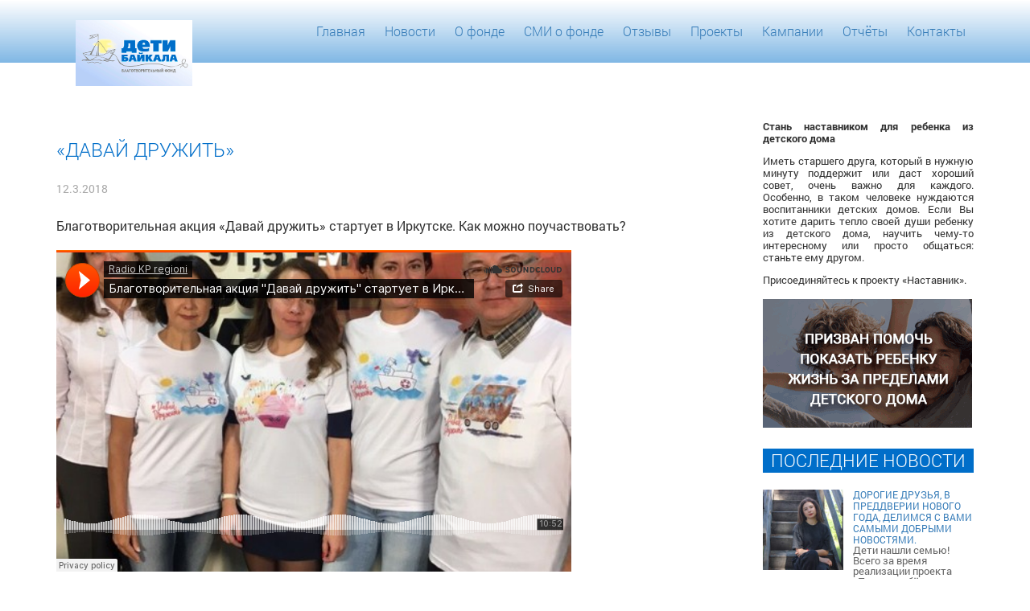

--- FILE ---
content_type: text/html; charset=UTF-8
request_url: https://detibaikala.com/davaj-druzhit/
body_size: 17728
content:
<!doctype html>
<html lang="ru-RU">
<head>
	<meta charset="UTF-8">

    <meta name="description" content="">

    <meta http-equiv="X-UA-Compatible" content="IE=edge">
    <meta name="viewport" content="width=device-width, initial-scale=1, maximum-scale=1">

    <link rel="shortcut icon" href="https://detibaikala.com/wp-content/themes/detibaikala/img/favicon/favicon.ico" type="image/x-icon">
    <link rel="apple-touch-icon" href="https://detibaikala.com/wp-content/themes/detibaikala/img/favicon/apple-touch-icon.png">
    <link rel="apple-touch-icon" sizes="72x72" href="https://detibaikala.com/wp-content/themes/detibaikala/img/favicon/apple-touch-icon-72x72.png">
    <link rel="apple-touch-icon" sizes="114x114" href="https://detibaikala.com/wp-content/themes/detibaikala/img/favicon/apple-touch-icon-114x114.png">

    <!-- Chrome, Firefox OS and Opera -->
    <meta name="theme-color" content="#000">
    <!-- Windows Phone -->
    <meta name="msapplication-navbutton-color" content="#000">
    <!-- iOS Safari -->
    <meta name="apple-mobile-web-app-status-bar-style" content="#000">

    <style>body { opacity: 0; overflow-x: hidden; } html { background-color: #fff; }</style>

    <link rel="stylesheet" href="https://detibaikala.com/wp-content/themes/detibaikala/css/owlcarousel/owl.carousel.min.css">
    <link rel="stylesheet" href="https://detibaikala.com/wp-content/themes/detibaikala/css/owlcarousel/owl.theme.default.min.css">
    <script src="https://detibaikala.com/wp-content/themes/detibaikala/js/owlcarousel/jquery.min.js"></script>
    <script src="https://detibaikala.com/wp-content/themes/detibaikala/js/owlcarousel/owl.carousel.min.js"></script>
    <script src="https://detibaikala.com/wp-content/themes/detibaikala/js/common.js"></script>

	<meta name='robots' content='index, follow, max-image-preview:large, max-snippet:-1, max-video-preview:-1' />
<script type="text/javascript">var baseurl = "https://detibaikala.com";var adminurl = "https://detibaikala.com/wp-admin/";</script>
	<!-- This site is optimized with the Yoast SEO plugin v26.7 - https://yoast.com/wordpress/plugins/seo/ -->
	<title>&quot;Давай дружить&quot; - Дети Байкала</title>
	<link rel="canonical" href="https://detibaikala.com/davaj-druzhit/" />
	<meta property="og:locale" content="ru_RU" />
	<meta property="og:type" content="article" />
	<meta property="og:title" content="&quot;Давай дружить&quot; - Дети Байкала" />
	<meta property="og:description" content="Благотворительная акция &#171;Давай дружить&#187; стартует в Иркутске. Как можно поучаствовать?" />
	<meta property="og:url" content="https://detibaikala.com/davaj-druzhit/" />
	<meta property="og:site_name" content="Дети Байкала" />
	<meta property="article:publisher" content="https://www.facebook.com/groups/1514295065512987/?ref=browser" />
	<meta property="article:published_time" content="2018-12-03T07:43:33+00:00" />
	<meta name="author" content="YurMar" />
	<meta name="twitter:card" content="summary_large_image" />
	<meta name="twitter:label1" content="Написано автором" />
	<meta name="twitter:data1" content="YurMar" />
	<script type="application/ld+json" class="yoast-schema-graph">{"@context":"https://schema.org","@graph":[{"@type":"Article","@id":"https://detibaikala.com/davaj-druzhit/#article","isPartOf":{"@id":"https://detibaikala.com/davaj-druzhit/"},"author":{"name":"YurMar","@id":"https://detibaikala.com/#/schema/person/b4b924125d4c3559a1981ecfa22a7132"},"headline":"&#171;Давай дружить&#187;","datePublished":"2018-12-03T07:43:33+00:00","mainEntityOfPage":{"@id":"https://detibaikala.com/davaj-druzhit/"},"wordCount":19,"commentCount":0,"articleSection":["СМИ о фонде"],"inLanguage":"ru-RU","potentialAction":[{"@type":"CommentAction","name":"Comment","target":["https://detibaikala.com/davaj-druzhit/#respond"]}]},{"@type":"WebPage","@id":"https://detibaikala.com/davaj-druzhit/","url":"https://detibaikala.com/davaj-druzhit/","name":"\"Давай дружить\" - Дети Байкала","isPartOf":{"@id":"https://detibaikala.com/#website"},"datePublished":"2018-12-03T07:43:33+00:00","author":{"@id":"https://detibaikala.com/#/schema/person/b4b924125d4c3559a1981ecfa22a7132"},"breadcrumb":{"@id":"https://detibaikala.com/davaj-druzhit/#breadcrumb"},"inLanguage":"ru-RU","potentialAction":[{"@type":"ReadAction","target":["https://detibaikala.com/davaj-druzhit/"]}]},{"@type":"BreadcrumbList","@id":"https://detibaikala.com/davaj-druzhit/#breadcrumb","itemListElement":[{"@type":"ListItem","position":1,"name":"Главная страница","item":"https://detibaikala.com/"},{"@type":"ListItem","position":2,"name":"&#171;Давай дружить&#187;"}]},{"@type":"WebSite","@id":"https://detibaikala.com/#website","url":"https://detibaikala.com/","name":"Дети Байкала","description":"Лучший способ сделать детей хорошими — это сделать их счастливыми","potentialAction":[{"@type":"SearchAction","target":{"@type":"EntryPoint","urlTemplate":"https://detibaikala.com/?s={search_term_string}"},"query-input":{"@type":"PropertyValueSpecification","valueRequired":true,"valueName":"search_term_string"}}],"inLanguage":"ru-RU"},{"@type":"Person","@id":"https://detibaikala.com/#/schema/person/b4b924125d4c3559a1981ecfa22a7132","name":"YurMar","image":{"@type":"ImageObject","inLanguage":"ru-RU","@id":"https://detibaikala.com/#/schema/person/image/","url":"https://secure.gravatar.com/avatar/7dad46c7a86dcaa2f130746a4f041ad836d0ac5b342791c7262099fe543b003c?s=96&d=mm&r=g","contentUrl":"https://secure.gravatar.com/avatar/7dad46c7a86dcaa2f130746a4f041ad836d0ac5b342791c7262099fe543b003c?s=96&d=mm&r=g","caption":"YurMar"}}]}</script>
	<!-- / Yoast SEO plugin. -->


<link rel='dns-prefetch' href='//widgets.mixplat.ru' />
<link rel='dns-prefetch' href='//widget.cloudpayments.ru' />
<link rel='dns-prefetch' href='//fonts.googleapis.com' />
<link rel="alternate" type="application/rss+xml" title="Дети Байкала &raquo; Лента" href="https://detibaikala.com/feed/" />
<link rel="alternate" type="application/rss+xml" title="Дети Байкала &raquo; Лента комментариев" href="https://detibaikala.com/comments/feed/" />
<link rel="alternate" type="application/rss+xml" title="Дети Байкала &raquo; Лента комментариев к &laquo;&#171;Давай дружить&#187;&raquo;" href="https://detibaikala.com/davaj-druzhit/feed/" />
<link rel="alternate" title="oEmbed (JSON)" type="application/json+oembed" href="https://detibaikala.com/wp-json/oembed/1.0/embed?url=https%3A%2F%2Fdetibaikala.com%2Fdavaj-druzhit%2F" />
<link rel="alternate" title="oEmbed (XML)" type="text/xml+oembed" href="https://detibaikala.com/wp-json/oembed/1.0/embed?url=https%3A%2F%2Fdetibaikala.com%2Fdavaj-druzhit%2F&#038;format=xml" />
<style id='wp-img-auto-sizes-contain-inline-css' type='text/css'>
img:is([sizes=auto i],[sizes^="auto," i]){contain-intrinsic-size:3000px 1500px}
/*# sourceURL=wp-img-auto-sizes-contain-inline-css */
</style>
<style id='wp-emoji-styles-inline-css' type='text/css'>

	img.wp-smiley, img.emoji {
		display: inline !important;
		border: none !important;
		box-shadow: none !important;
		height: 1em !important;
		width: 1em !important;
		margin: 0 0.07em !important;
		vertical-align: -0.1em !important;
		background: none !important;
		padding: 0 !important;
	}
/*# sourceURL=wp-emoji-styles-inline-css */
</style>
<style id='wp-block-library-inline-css' type='text/css'>
:root{--wp-block-synced-color:#7a00df;--wp-block-synced-color--rgb:122,0,223;--wp-bound-block-color:var(--wp-block-synced-color);--wp-editor-canvas-background:#ddd;--wp-admin-theme-color:#007cba;--wp-admin-theme-color--rgb:0,124,186;--wp-admin-theme-color-darker-10:#006ba1;--wp-admin-theme-color-darker-10--rgb:0,107,160.5;--wp-admin-theme-color-darker-20:#005a87;--wp-admin-theme-color-darker-20--rgb:0,90,135;--wp-admin-border-width-focus:2px}@media (min-resolution:192dpi){:root{--wp-admin-border-width-focus:1.5px}}.wp-element-button{cursor:pointer}:root .has-very-light-gray-background-color{background-color:#eee}:root .has-very-dark-gray-background-color{background-color:#313131}:root .has-very-light-gray-color{color:#eee}:root .has-very-dark-gray-color{color:#313131}:root .has-vivid-green-cyan-to-vivid-cyan-blue-gradient-background{background:linear-gradient(135deg,#00d084,#0693e3)}:root .has-purple-crush-gradient-background{background:linear-gradient(135deg,#34e2e4,#4721fb 50%,#ab1dfe)}:root .has-hazy-dawn-gradient-background{background:linear-gradient(135deg,#faaca8,#dad0ec)}:root .has-subdued-olive-gradient-background{background:linear-gradient(135deg,#fafae1,#67a671)}:root .has-atomic-cream-gradient-background{background:linear-gradient(135deg,#fdd79a,#004a59)}:root .has-nightshade-gradient-background{background:linear-gradient(135deg,#330968,#31cdcf)}:root .has-midnight-gradient-background{background:linear-gradient(135deg,#020381,#2874fc)}:root{--wp--preset--font-size--normal:16px;--wp--preset--font-size--huge:42px}.has-regular-font-size{font-size:1em}.has-larger-font-size{font-size:2.625em}.has-normal-font-size{font-size:var(--wp--preset--font-size--normal)}.has-huge-font-size{font-size:var(--wp--preset--font-size--huge)}.has-text-align-center{text-align:center}.has-text-align-left{text-align:left}.has-text-align-right{text-align:right}.has-fit-text{white-space:nowrap!important}#end-resizable-editor-section{display:none}.aligncenter{clear:both}.items-justified-left{justify-content:flex-start}.items-justified-center{justify-content:center}.items-justified-right{justify-content:flex-end}.items-justified-space-between{justify-content:space-between}.screen-reader-text{border:0;clip-path:inset(50%);height:1px;margin:-1px;overflow:hidden;padding:0;position:absolute;width:1px;word-wrap:normal!important}.screen-reader-text:focus{background-color:#ddd;clip-path:none;color:#444;display:block;font-size:1em;height:auto;left:5px;line-height:normal;padding:15px 23px 14px;text-decoration:none;top:5px;width:auto;z-index:100000}html :where(.has-border-color){border-style:solid}html :where([style*=border-top-color]){border-top-style:solid}html :where([style*=border-right-color]){border-right-style:solid}html :where([style*=border-bottom-color]){border-bottom-style:solid}html :where([style*=border-left-color]){border-left-style:solid}html :where([style*=border-width]){border-style:solid}html :where([style*=border-top-width]){border-top-style:solid}html :where([style*=border-right-width]){border-right-style:solid}html :where([style*=border-bottom-width]){border-bottom-style:solid}html :where([style*=border-left-width]){border-left-style:solid}html :where(img[class*=wp-image-]){height:auto;max-width:100%}:where(figure){margin:0 0 1em}html :where(.is-position-sticky){--wp-admin--admin-bar--position-offset:var(--wp-admin--admin-bar--height,0px)}@media screen and (max-width:600px){html :where(.is-position-sticky){--wp-admin--admin-bar--position-offset:0px}}

/*# sourceURL=wp-block-library-inline-css */
</style><style id='global-styles-inline-css' type='text/css'>
:root{--wp--preset--aspect-ratio--square: 1;--wp--preset--aspect-ratio--4-3: 4/3;--wp--preset--aspect-ratio--3-4: 3/4;--wp--preset--aspect-ratio--3-2: 3/2;--wp--preset--aspect-ratio--2-3: 2/3;--wp--preset--aspect-ratio--16-9: 16/9;--wp--preset--aspect-ratio--9-16: 9/16;--wp--preset--color--black: #000000;--wp--preset--color--cyan-bluish-gray: #abb8c3;--wp--preset--color--white: #ffffff;--wp--preset--color--pale-pink: #f78da7;--wp--preset--color--vivid-red: #cf2e2e;--wp--preset--color--luminous-vivid-orange: #ff6900;--wp--preset--color--luminous-vivid-amber: #fcb900;--wp--preset--color--light-green-cyan: #7bdcb5;--wp--preset--color--vivid-green-cyan: #00d084;--wp--preset--color--pale-cyan-blue: #8ed1fc;--wp--preset--color--vivid-cyan-blue: #0693e3;--wp--preset--color--vivid-purple: #9b51e0;--wp--preset--gradient--vivid-cyan-blue-to-vivid-purple: linear-gradient(135deg,rgb(6,147,227) 0%,rgb(155,81,224) 100%);--wp--preset--gradient--light-green-cyan-to-vivid-green-cyan: linear-gradient(135deg,rgb(122,220,180) 0%,rgb(0,208,130) 100%);--wp--preset--gradient--luminous-vivid-amber-to-luminous-vivid-orange: linear-gradient(135deg,rgb(252,185,0) 0%,rgb(255,105,0) 100%);--wp--preset--gradient--luminous-vivid-orange-to-vivid-red: linear-gradient(135deg,rgb(255,105,0) 0%,rgb(207,46,46) 100%);--wp--preset--gradient--very-light-gray-to-cyan-bluish-gray: linear-gradient(135deg,rgb(238,238,238) 0%,rgb(169,184,195) 100%);--wp--preset--gradient--cool-to-warm-spectrum: linear-gradient(135deg,rgb(74,234,220) 0%,rgb(151,120,209) 20%,rgb(207,42,186) 40%,rgb(238,44,130) 60%,rgb(251,105,98) 80%,rgb(254,248,76) 100%);--wp--preset--gradient--blush-light-purple: linear-gradient(135deg,rgb(255,206,236) 0%,rgb(152,150,240) 100%);--wp--preset--gradient--blush-bordeaux: linear-gradient(135deg,rgb(254,205,165) 0%,rgb(254,45,45) 50%,rgb(107,0,62) 100%);--wp--preset--gradient--luminous-dusk: linear-gradient(135deg,rgb(255,203,112) 0%,rgb(199,81,192) 50%,rgb(65,88,208) 100%);--wp--preset--gradient--pale-ocean: linear-gradient(135deg,rgb(255,245,203) 0%,rgb(182,227,212) 50%,rgb(51,167,181) 100%);--wp--preset--gradient--electric-grass: linear-gradient(135deg,rgb(202,248,128) 0%,rgb(113,206,126) 100%);--wp--preset--gradient--midnight: linear-gradient(135deg,rgb(2,3,129) 0%,rgb(40,116,252) 100%);--wp--preset--font-size--small: 13px;--wp--preset--font-size--medium: 20px;--wp--preset--font-size--large: 36px;--wp--preset--font-size--x-large: 42px;--wp--preset--spacing--20: 0.44rem;--wp--preset--spacing--30: 0.67rem;--wp--preset--spacing--40: 1rem;--wp--preset--spacing--50: 1.5rem;--wp--preset--spacing--60: 2.25rem;--wp--preset--spacing--70: 3.38rem;--wp--preset--spacing--80: 5.06rem;--wp--preset--shadow--natural: 6px 6px 9px rgba(0, 0, 0, 0.2);--wp--preset--shadow--deep: 12px 12px 50px rgba(0, 0, 0, 0.4);--wp--preset--shadow--sharp: 6px 6px 0px rgba(0, 0, 0, 0.2);--wp--preset--shadow--outlined: 6px 6px 0px -3px rgb(255, 255, 255), 6px 6px rgb(0, 0, 0);--wp--preset--shadow--crisp: 6px 6px 0px rgb(0, 0, 0);}:where(.is-layout-flex){gap: 0.5em;}:where(.is-layout-grid){gap: 0.5em;}body .is-layout-flex{display: flex;}.is-layout-flex{flex-wrap: wrap;align-items: center;}.is-layout-flex > :is(*, div){margin: 0;}body .is-layout-grid{display: grid;}.is-layout-grid > :is(*, div){margin: 0;}:where(.wp-block-columns.is-layout-flex){gap: 2em;}:where(.wp-block-columns.is-layout-grid){gap: 2em;}:where(.wp-block-post-template.is-layout-flex){gap: 1.25em;}:where(.wp-block-post-template.is-layout-grid){gap: 1.25em;}.has-black-color{color: var(--wp--preset--color--black) !important;}.has-cyan-bluish-gray-color{color: var(--wp--preset--color--cyan-bluish-gray) !important;}.has-white-color{color: var(--wp--preset--color--white) !important;}.has-pale-pink-color{color: var(--wp--preset--color--pale-pink) !important;}.has-vivid-red-color{color: var(--wp--preset--color--vivid-red) !important;}.has-luminous-vivid-orange-color{color: var(--wp--preset--color--luminous-vivid-orange) !important;}.has-luminous-vivid-amber-color{color: var(--wp--preset--color--luminous-vivid-amber) !important;}.has-light-green-cyan-color{color: var(--wp--preset--color--light-green-cyan) !important;}.has-vivid-green-cyan-color{color: var(--wp--preset--color--vivid-green-cyan) !important;}.has-pale-cyan-blue-color{color: var(--wp--preset--color--pale-cyan-blue) !important;}.has-vivid-cyan-blue-color{color: var(--wp--preset--color--vivid-cyan-blue) !important;}.has-vivid-purple-color{color: var(--wp--preset--color--vivid-purple) !important;}.has-black-background-color{background-color: var(--wp--preset--color--black) !important;}.has-cyan-bluish-gray-background-color{background-color: var(--wp--preset--color--cyan-bluish-gray) !important;}.has-white-background-color{background-color: var(--wp--preset--color--white) !important;}.has-pale-pink-background-color{background-color: var(--wp--preset--color--pale-pink) !important;}.has-vivid-red-background-color{background-color: var(--wp--preset--color--vivid-red) !important;}.has-luminous-vivid-orange-background-color{background-color: var(--wp--preset--color--luminous-vivid-orange) !important;}.has-luminous-vivid-amber-background-color{background-color: var(--wp--preset--color--luminous-vivid-amber) !important;}.has-light-green-cyan-background-color{background-color: var(--wp--preset--color--light-green-cyan) !important;}.has-vivid-green-cyan-background-color{background-color: var(--wp--preset--color--vivid-green-cyan) !important;}.has-pale-cyan-blue-background-color{background-color: var(--wp--preset--color--pale-cyan-blue) !important;}.has-vivid-cyan-blue-background-color{background-color: var(--wp--preset--color--vivid-cyan-blue) !important;}.has-vivid-purple-background-color{background-color: var(--wp--preset--color--vivid-purple) !important;}.has-black-border-color{border-color: var(--wp--preset--color--black) !important;}.has-cyan-bluish-gray-border-color{border-color: var(--wp--preset--color--cyan-bluish-gray) !important;}.has-white-border-color{border-color: var(--wp--preset--color--white) !important;}.has-pale-pink-border-color{border-color: var(--wp--preset--color--pale-pink) !important;}.has-vivid-red-border-color{border-color: var(--wp--preset--color--vivid-red) !important;}.has-luminous-vivid-orange-border-color{border-color: var(--wp--preset--color--luminous-vivid-orange) !important;}.has-luminous-vivid-amber-border-color{border-color: var(--wp--preset--color--luminous-vivid-amber) !important;}.has-light-green-cyan-border-color{border-color: var(--wp--preset--color--light-green-cyan) !important;}.has-vivid-green-cyan-border-color{border-color: var(--wp--preset--color--vivid-green-cyan) !important;}.has-pale-cyan-blue-border-color{border-color: var(--wp--preset--color--pale-cyan-blue) !important;}.has-vivid-cyan-blue-border-color{border-color: var(--wp--preset--color--vivid-cyan-blue) !important;}.has-vivid-purple-border-color{border-color: var(--wp--preset--color--vivid-purple) !important;}.has-vivid-cyan-blue-to-vivid-purple-gradient-background{background: var(--wp--preset--gradient--vivid-cyan-blue-to-vivid-purple) !important;}.has-light-green-cyan-to-vivid-green-cyan-gradient-background{background: var(--wp--preset--gradient--light-green-cyan-to-vivid-green-cyan) !important;}.has-luminous-vivid-amber-to-luminous-vivid-orange-gradient-background{background: var(--wp--preset--gradient--luminous-vivid-amber-to-luminous-vivid-orange) !important;}.has-luminous-vivid-orange-to-vivid-red-gradient-background{background: var(--wp--preset--gradient--luminous-vivid-orange-to-vivid-red) !important;}.has-very-light-gray-to-cyan-bluish-gray-gradient-background{background: var(--wp--preset--gradient--very-light-gray-to-cyan-bluish-gray) !important;}.has-cool-to-warm-spectrum-gradient-background{background: var(--wp--preset--gradient--cool-to-warm-spectrum) !important;}.has-blush-light-purple-gradient-background{background: var(--wp--preset--gradient--blush-light-purple) !important;}.has-blush-bordeaux-gradient-background{background: var(--wp--preset--gradient--blush-bordeaux) !important;}.has-luminous-dusk-gradient-background{background: var(--wp--preset--gradient--luminous-dusk) !important;}.has-pale-ocean-gradient-background{background: var(--wp--preset--gradient--pale-ocean) !important;}.has-electric-grass-gradient-background{background: var(--wp--preset--gradient--electric-grass) !important;}.has-midnight-gradient-background{background: var(--wp--preset--gradient--midnight) !important;}.has-small-font-size{font-size: var(--wp--preset--font-size--small) !important;}.has-medium-font-size{font-size: var(--wp--preset--font-size--medium) !important;}.has-large-font-size{font-size: var(--wp--preset--font-size--large) !important;}.has-x-large-font-size{font-size: var(--wp--preset--font-size--x-large) !important;}
/*# sourceURL=global-styles-inline-css */
</style>

<style id='classic-theme-styles-inline-css' type='text/css'>
/*! This file is auto-generated */
.wp-block-button__link{color:#fff;background-color:#32373c;border-radius:9999px;box-shadow:none;text-decoration:none;padding:calc(.667em + 2px) calc(1.333em + 2px);font-size:1.125em}.wp-block-file__button{background:#32373c;color:#fff;text-decoration:none}
/*# sourceURL=/wp-includes/css/classic-themes.min.css */
</style>
<link rel='stylesheet' id='bbspoiler-css' href='https://detibaikala.com/wp-content/plugins/bbspoiler/inc/bbspoiler.css?ver=e511f6a98b5342887d8d050ad1476d55' type='text/css' media='all' />
<link rel='stylesheet' id='contact-form-7-css' href='https://detibaikala.com/wp-content/plugins/contact-form-7/includes/css/styles.css?ver=6.1.4' type='text/css' media='all' />
<link rel='stylesheet' id='videogallery_css-css' href='https://detibaikala.com/wp-content/plugins/contus-video-gallery/css/style.min.css?ver=e511f6a98b5342887d8d050ad1476d55' type='text/css' media='all' />
<link rel='stylesheet' id='leyka-new-templates-styles-css' href='https://detibaikala.com/wp-content/plugins/leyka/assets/css/public.css?ver=3.32' type='text/css' media='all' />
<style id='leyka-new-templates-styles-inline-css' type='text/css'>

:root {
	--leyka-ext-support-packages-color-main: #F38D04;
	--leyka-ext-support-packages-color-main-op10: #F38D041A;
	--leyka-ext-support-packages-color-background: #ffffff;
	--leyka-ext-support-packages-color-caption: #ffffff;
	--leyka-ext-support-packages-color-text: #000000;
}
        

:root {
	--leyka-ext-example-color-main: #F38D04;
	--leyka-ext-example-color-main-op10: #F38D041A;
	--leyka-ext-example-color-background: #FDD39B;
	--leyka-ext-example-color-caption: #FDD39B;
	--leyka-ext-example-color-text: #1B1A18;
}
        

:root {
	--leyka-ext-engagement-banner-color-main: #F38D04;
	--leyka-ext-engagement-banner-color-main-op10: #F38D041A;
	--leyka-ext-engagement-banner-color-background: #FDD39B;
	--leyka-ext-engagement-banner-color-caption: #FDD39B;
	--leyka-ext-engagement-banner-color-text: #1B1A18;
}
        
/*# sourceURL=leyka-new-templates-styles-inline-css */
</style>
<link rel='stylesheet' id='leyka-plugin-styles-css' href='https://detibaikala.com/wp-content/plugins/leyka/css/public.css?ver=3.32' type='text/css' media='all' />
<link rel='stylesheet' id='detibaikala-style-css' href='https://detibaikala.com/wp-content/themes/detibaikala/style.css?ver=e511f6a98b5342887d8d050ad1476d55' type='text/css' media='all' />
<link rel='stylesheet' id='fw-ext-builder-frontend-grid-css' href='https://detibaikala.com/wp-content/plugins/unyson/framework/extensions/builder/static/css/frontend-grid.css?ver=1.2.12' type='text/css' media='all' />
<link rel='stylesheet' id='fw-ext-forms-default-styles-css' href='https://detibaikala.com/wp-content/plugins/unyson/framework/extensions/forms/static/css/frontend.css?ver=2.7.31' type='text/css' media='all' />
<link rel='stylesheet' id='recent-posts-widget-with-thumbnails-public-style-css' href='https://detibaikala.com/wp-content/plugins/recent-posts-widget-with-thumbnails/public.css?ver=7.1.1' type='text/css' media='all' />
<link rel='stylesheet' id='mm-compiled-options-mobmenu-css' href='https://detibaikala.com/wp-content/uploads/dynamic-mobmenu.css?ver=2.8.8-100' type='text/css' media='all' />
<link rel='stylesheet' id='mm-google-webfont-dosis-css' href='//fonts.googleapis.com/css?family=Dosis%3Ainherit%2C400&#038;subset=latin%2Clatin-ext&#038;ver=6.9' type='text/css' media='all' />
<link rel='stylesheet' id='cssmobmenu-icons-css' href='https://detibaikala.com/wp-content/plugins/mobile-menu/includes/css/mobmenu-icons.css?ver=e511f6a98b5342887d8d050ad1476d55' type='text/css' media='all' />
<link rel='stylesheet' id='cssmobmenu-css' href='https://detibaikala.com/wp-content/plugins/mobile-menu/includes/css/mobmenu.css?ver=2.8.8' type='text/css' media='all' />
<script type="text/javascript" src="https://detibaikala.com/wp-includes/js/jquery/jquery.min.js?ver=3.7.1" id="jquery-core-js"></script>
<script type="text/javascript" id="bbspoiler-js-extra">
/* <![CDATA[ */
var title = {"unfolded":"\u0420\u0430\u0437\u0432\u0435\u0440\u043d\u0443\u0442\u044c","folded":"\u0421\u0432\u0435\u0440\u043d\u0443\u0442\u044c"};
//# sourceURL=bbspoiler-js-extra
/* ]]> */
</script>
<script type="text/javascript" src="https://detibaikala.com/wp-content/plugins/bbspoiler/inc/bbspoiler.js?ver=e511f6a98b5342887d8d050ad1476d55" id="bbspoiler-js"></script>
<script type="text/javascript" src="https://detibaikala.com/wp-content/plugins/contus-video-gallery/js/script.min.js?ver=e511f6a98b5342887d8d050ad1476d55" id="videogallery_js-js"></script>
<script type="text/javascript" async="async" src="https://widgets.mixplat.ru/lMonitor/0/monitor.js?ver=3.32.001" id="leyka-mixplat-wloader-js"></script>
<script type="text/javascript" src="https://detibaikala.com/wp-content/plugins/mobile-menu/includes/js/mobmenu.js?ver=2.8.8" id="mobmenujs-js"></script>
<link rel="https://api.w.org/" href="https://detibaikala.com/wp-json/" /><link rel="alternate" title="JSON" type="application/json" href="https://detibaikala.com/wp-json/wp/v2/posts/6096" /><link rel="EditURI" type="application/rsd+xml" title="RSD" href="https://detibaikala.com/xmlrpc.php?rsd" />

                <script>
                    document.documentElement.classList.add("leyka-js");
                </script>
                <style>
                    :root {
                        --color-main: 		#1db318;
                        --color-main-dark: 	#1aa316;
                        --color-main-light: #acebaa;
                    }
                </style>

                <link rel="pingback" href="https://detibaikala.com/xmlrpc.php"><style type="text/css">.recentcomments a{display:inline !important;padding:0 !important;margin:0 !important;}</style><!-- Yandex.Metrika counter by Yandex Metrica Plugin -->
<script type="text/javascript" >
    (function(m,e,t,r,i,k,a){m[i]=m[i]||function(){(m[i].a=m[i].a||[]).push(arguments)};
        m[i].l=1*new Date();k=e.createElement(t),a=e.getElementsByTagName(t)[0],k.async=1,k.src=r,a.parentNode.insertBefore(k,a)})
    (window, document, "script", "https://mc.yandex.ru/metrika/tag.js", "ym");

    ym(40474395, "init", {
        id:40474395,
        clickmap:true,
        trackLinks:true,
        accurateTrackBounce:false,
        webvisor:true,
	        });
</script>
<noscript><div><img src="https://mc.yandex.ru/watch/40474395" style="position:absolute; left:-9999px;" alt="" /></div></noscript>
<!-- /Yandex.Metrika counter -->
<link rel='stylesheet' id='dashicons-css' href='https://detibaikala.com/wp-includes/css/dashicons.min.css?ver=e511f6a98b5342887d8d050ad1476d55' type='text/css' media='all' />
<link rel='stylesheet' id='gllr_stylesheet-css' href='https://detibaikala.com/wp-content/plugins/gallery-plugin/css/frontend_style.css?ver=4.7.6' type='text/css' media='all' />
<link rel='stylesheet' id='gllr_fancybox_stylesheet-css' href='https://detibaikala.com/wp-content/plugins/gallery-plugin/fancybox/jquery.fancybox.min.css?ver=4.7.6' type='text/css' media='all' />
</head>

<body data-rsssl=1>
<!--    <div class="preloader"><div class="loader_inner"></div></div>-->
    <header class="main-head">
        <div class="top-line">
            <div class="container">
                <div class="row">
                    <div class="col-md-3">
                        <div class="top-line-logo">
                            <img src="https://detibaikala.com/wp-content/themes/detibaikala/img/logo.gif" alt="Дети Байкала">
                        </div>
                    </div>
                    <div class="col-md-9">
                        <div class="top-line-menu">
                            <nav class="top-line-menu-main hidden-md hidden-sm hidden-xs">
                                <div class="menu-menu-1-container"><ul id="menu-menu-1" class="menu"><li id="menu-item-68" class="menu-item menu-item-type-custom menu-item-object-custom menu-item-68"><a href="/">Главная</a></li>
<li id="menu-item-2123" class="menu-item menu-item-type-taxonomy menu-item-object-category menu-item-2123"><a href="https://detibaikala.com/category/news/">Новости</a></li>
<li id="menu-item-460" class="menu-item menu-item-type-post_type menu-item-object-page menu-item-460"><a href="https://detibaikala.com/o-fonde/">О фонде</a></li>
<li id="menu-item-2340" class="menu-item menu-item-type-taxonomy menu-item-object-category current-post-ancestor current-menu-parent current-post-parent menu-item-2340"><a href="https://detibaikala.com/category/smi/">СМИ о фонде</a></li>
<li id="menu-item-11060" class="menu-item menu-item-type-taxonomy menu-item-object-category menu-item-11060"><a href="https://detibaikala.com/category/reviews/">Отзывы</a></li>
<li id="menu-item-2387" class="menu-item menu-item-type-taxonomy menu-item-object-category menu-item-2387"><a href="https://detibaikala.com/category/projects/">Проекты</a></li>
<li id="menu-item-3150" class="menu-item menu-item-type-custom menu-item-object-custom menu-item-3150"><a href="/campaign/">Кампании</a></li>
<li id="menu-item-2392" class="menu-item menu-item-type-taxonomy menu-item-object-category menu-item-2392"><a href="https://detibaikala.com/category/reports/">Отчёты</a></li>
<li id="menu-item-463" class="menu-item menu-item-type-post_type menu-item-object-page menu-item-463"><a href="https://detibaikala.com/kontakty/">Контакты</a></li>
</ul></div>                            </nav>
                        </div>
                    </div>
                </div>
            </div>
        </div>
    </header>

    <section class="content">
        <div class="container">
            <div class="row">
                <div class="col-md-9">

                    
                        <h2 style="margin-bottom: 20px">&#171;Давай дружить&#187;</h2>
					
						<div style="color: #a9a9a9; margin-bottom: 20px; font-size: 14px">12.3.2018</div>

                        <div class="center img-thum"></div>

                        

    <p>Благотворительная акция &#171;Давай дружить&#187; стартует в Иркутске. Как можно поучаствовать?</p>
<p><iframe title="Благотворительная акция &quot;Давай дружить&quot; стартует в Иркутске. Как можно поучаствовать? by Radio KP regioni" width="640" height="400" scrolling="no" frameborder="no" src="https://w.soundcloud.com/player/?visual=true&#038;url=https%3A%2F%2Fapi.soundcloud.com%2Ftracks%2F534238041&#038;show_artwork=true&#038;maxheight=960&#038;maxwidth=640"></iframe></p>

<script type="text/javascript">(function(w,doc) {
if (!w.__utlWdgt ) {
    w.__utlWdgt = true;
    var d = doc, s = d.createElement('script'), g = 'getElementsByTagName';
    s.type = 'text/javascript'; s.charset='UTF-8'; s.async = true;
    s.src = ('https:' == w.location.protocol ? 'https' : 'http')  + '://w.uptolike.com/widgets/v1/uptolike.js';
    var h=d[g]('body')[0];
    h.appendChild(s);
}})(window,document);
</script>
<div style="text-align:right;" data-lang="ru" data-url="https://detibaikala.com/davaj-druzhit/" data-mobile-view="true" data-share-size="30" data-like-text-enable="false" data-background-alpha="0.0" data-pid="cmsdetibaikalacom" data-mode="share" data-background-color="#ffffff" data-share-shape="round-rectangle" data-share-counter-size="12" data-icon-color="#ffffff" data-mobile-sn-ids="vk.wh.ok.vb.tm." data-text-color="#000000" data-buttons-color="#FFFFFF" data-counter-background-color="#ffffff" data-share-counter-type="separate" data-orientation="horizontal" data-following-enable="false" data-sn-ids="vk.ok.tm." data-preview-mobile="false" data-selection-enable="true" data-exclude-show-more="true" data-share-style="1" data-counter-background-alpha="1.0" data-top-button="false" class="uptolike-buttons" ></div>




<!--                    <div class="ad">-->
                        <!-- detibaikala - 2 -->
<!--                        <ins class="adsbygoogle"-->
<!--                             style="display:block"-->
<!--                             data-ad-client="ca-pub-1500540480823091"-->
<!--                             data-ad-slot="8589723425"-->
<!--                             data-ad-format="auto"-->
<!--                             data-full-width-responsive="true"></ins>-->
<!--                        <script>-->
<!--                            (adsbygoogle = window.adsbygoogle || []).push({});-->
<!--                        </script>-->
<!--                    </div>-->
                </div>
                <div class="col-md-3">
                    <div style="line-height: 1.2; font-size: 13px; text-align: justify;">
    <b>Стань наставником для ребенка из детского дома</b>

    <p>Иметь старшего друга, который в нужную минуту поддержит или даст хороший совет, очень важно для каждого.
        Особенно, в таком человеке нуждаются воспитанники детских домов. Если Вы хотите дарить тепло своей души ребенку
        из детского дома, научить чему-то интересному или просто общаться: станьте ему другом.</p>

    <p>Присоединяйтесь к проекту «Наставник».</p>
</div>
	<section id="text-8" class="widget widget_text">			<div class="textwidget"><div>
<p><a title="Наставник" href="http://nastavnik38.ru" target="_blank" rel="noopener"><img decoding="async" src="/wp-content/uploads/2019/04/nastavnik_GIF.gif" alt="Проект Наставник" /></a></p>
</div>
</div>
		</section><section id="recent-posts-widget-with-thumbnails-2" class="widget recent-posts-widget-with-thumbnails">
<div id="rpwwt-recent-posts-widget-with-thumbnails-2" class="rpwwt-widget">
<h2 class="widget-title">Последние новости</h2>
	<ul>
		<li><a href="https://detibaikala.com/dorogie-druzya-v-preddverii-novogo-goda-delimsya-s-vami-samymi-dobrymi-novostyami/"><img width="100" height="100" src="https://detibaikala.com/wp-content/uploads/2025/12/image-30-12-26-11-42-1-150x150.jpg" class="attachment-100x100 size-100x100 wp-post-image" alt="" decoding="async" loading="lazy" /><span class="rpwwt-post-title">Дорогие Друзья, в преддверии Нового года, делимся с Вами самыми добрыми новостями.</span></a><div class="rpwwt-post-excerpt">Дети нашли семью! Всего за время реализации проекта «Подари ребёнку семью» 667 детей, у <span class="rpwwt-post-excerpt-more"> […]</span></div></li>
		<li><a href="https://detibaikala.com/itogi-konkursa-risunkov-mama-glazami-rebenka/"><img width="100" height="100" src="https://detibaikala.com/wp-content/uploads/2025/12/image-29-12-26-10-23-150x150.jpeg" class="attachment-100x100 size-100x100 wp-post-image" alt="" decoding="async" loading="lazy" /><span class="rpwwt-post-title">Итоги конкурса рисунков «Мама глазами ребенка»</span></a><div class="rpwwt-post-excerpt">1 место Блинова Мария  2 место Раменская Эвелина  3 место Солуянова Алиса  4 место Зяблов <span class="rpwwt-post-excerpt-more"> […]</span></div></li>
		<li><a href="https://detibaikala.com/proekt-nastavnik-zanyal-vtoroe-mesto-v-konkurse-sotsialno-znachimyh-proektov-million-na-dobrye-dela/"><img width="100" height="100" src="https://detibaikala.com/wp-content/uploads/2025/12/image-29-12-26-10-14-150x150.jpg" class="attachment-100x100 size-100x100 wp-post-image" alt="" decoding="async" loading="lazy" /><span class="rpwwt-post-title">Проект «Наставник» занял второе место в конкурсе социально значимых проектов «Миллион на добрые дела»</span></a><div class="rpwwt-post-excerpt">Проект «Наставник» занял второе место в конкурсе социально значимых проектов «Миллион на <span class="rpwwt-post-excerpt-more"> […]</span></div></li>
	</ul>
</div><!-- .rpwwt-widget -->
</section><section id="leyka_campaigns_list-6" class="widget leyka_campaigns_list"><h2 class="widget-title">Сборы</h2><div id='leyka_campaign_list_widget-696f0046b573c' class='leyka-campaigns-list'>
    <div class="leyka-campaign-list-item">
        
                    <div class="lk-info">
                                    <h4 class="lk-title"><a href="https://detibaikala.com/campaign/aktsiya-davaj-druzhit-v-irkutske/" >
                            Акция «Давай дружить» в Иркутске!                        </a></h4>
                
                                    <p>
                        Благотворительный фонд «Дети Байкала» и Сбербанк запустили в Иркутске социальную акцию «Давай дружить».&nbsp;Идея этого красивого проекта родилась в Красноярске и была реализована Сибирским банком совместно с фондом «Счастливые&#8230;                    </p>
                            </div>
        
            <div class="leyka-scale-button-alone">
                <a href="https://detibaikala.com/campaign/aktsiya-davaj-druzhit-v-irkutske/#leyka-payment-form"  >
                    Поддержать                </a>
            </div>

            </div>

    
    <div class="leyka-campaign-list-item">
        
                    <div class="lk-info">
                                    <h4 class="lk-title"><a href="https://detibaikala.com/campaign/pozhertvovanie-na-ustavnuyu-deyatelnost-bf-deti-bajkala/" >
                            Пожертвование на уставную деятельность  БФ &#171;Дети Байкала&#187;.                        </a></h4>
                
                                    <p>
                        Уставная деятельность любого благотворительного фонда требует денежных средств. Это административно-хозяйственные расходы, заработная плата администрации, командировочные и представительские расходы,  участие в&#8230;                    </p>
                            </div>
        
            <div class="leyka-scale-button-alone">
                <a href="https://detibaikala.com/campaign/pozhertvovanie-na-ustavnuyu-deyatelnost-bf-deti-bajkala/#leyka-payment-form"  >
                    Поддержать                </a>
            </div>

            </div>

    
    <div class="leyka-campaign-list-item">
        
                    <div class="lk-info">
                                    <h4 class="lk-title"><a href="https://detibaikala.com/campaign/podari-rebenku-semyu/" >
                            Подари ребенку семью                        </a></h4>
                
                                    <p>
                        Цели и задачи
Самое лучшее, что мы можем сделать для детей-сирот – это помочь им найти семью и родителей. На сегодня Иркутская область лидирует по количеству детей, оставшихся без попечения родителей. Цель проекта «Подари ребенку&#8230;                    </p>
                            </div>
        
            <div class="leyka-scale-button-alone">
                <a href="https://detibaikala.com/campaign/podari-rebenku-semyu/#leyka-payment-form"  >
                    Поддержать                </a>
            </div>

            </div>

    </div></section><section id="text-6" class="widget widget_text">			<div class="textwidget"><p><a href="https://www.vtornik.plus" target="_blank" rel="noopener"><img loading="lazy" decoding="async" class="alignnone" src="https://detibaikala.com/wp-content/uploads/2018/10/IMG_8590-28-09-18-10-17.jpg" alt="" width="1413" height="2001" /></a></p>
</div>
		</section><section id="text-4" class="widget widget_text">			<div class="textwidget"><div><a title="Подари ребёнку семью" href="https://www.youtube.com/playlist?list=PL0LtXJE_701H1XvuHY3GK3ffMcuBusnkU" target="_blank" rel="noopener"><br />
<img decoding="async" class="blago-widget-img" src="/wp-content/uploads/2022/04/BannerPRS.jpg" alt="Подари ребёнку семью" /><br />
</a></div>
</div>
		</section>
<!-- detibaikala - 1 -->
<!--<div>-->
<!--    <ins class="adsbygoogle"-->
<!--         style="display:inline-block;width:250px;height:280px"-->
<!--         data-ad-client="ca-pub-1500540480823091"-->
<!--         data-ad-slot="5481727240"></ins>-->
<!--    <script>-->
<!--        (adsbygoogle = window.adsbygoogle || []).push({});-->
<!--    </script>-->
<!--</div>-->

                </div>
            </div>
        </div>
    </section>


<footer class="main-foot">
    <div class="container">
        <div class="row">
            <div class="col-md-3 col-sm-4 col-xs-12">
                <div class="main-foot-logo">
                    <img src="https://detibaikala.com/wp-content/themes/detibaikala/img/logo_footer.png" alt="Дети Байкала">
                </div>
                <div class="main-foot-desc">
                    «Дети Байкала» благотворительный фонд
                </div>
                <div style="text-align: center;">
                    <a href="/privacy_policy/" style="color: #b2b2b2;">Политика конфиденциальности</a>
                </div>
<!--                <div class="main-foot-soc">-->
<!--                    <ul>-->
<!--                        <li><a href="https://facebook.com/detibaykala/" target="_blank"><i class="fa fa-facebook"></i></a></li>-->
<!--                        <li><a href="https://ok.ru/group53021112533204" target="_blank"><i class="fa fa-odnoklassniki"></i></a></li>-->
<!--                        <li><a href="https://vk.com/public82585707" target="_blank"><i class="fa fa-vk"></i></a></li>-->
<!--                        <li><a href="https://www.youtube.com/channel/UC4t1e-84kRhgLOACa65Z3AA" target="_blank"><i class="fa fa-youtube"></i></a></li>-->
<!--                    </ul>-->
<!--                </div>-->
            </div>
            <div class="col-md-3 hidden-sm">
                <nav class="main-foot-menu hidden-xs center">
                    <div class="menu-menu-1-container"><ul id="menu-menu-2" class="menu"><li class="menu-item menu-item-type-custom menu-item-object-custom menu-item-68"><a href="/">Главная</a></li>
<li class="menu-item menu-item-type-taxonomy menu-item-object-category menu-item-2123"><a href="https://detibaikala.com/category/news/">Новости</a></li>
<li class="menu-item menu-item-type-post_type menu-item-object-page menu-item-460"><a href="https://detibaikala.com/o-fonde/">О фонде</a></li>
<li class="menu-item menu-item-type-taxonomy menu-item-object-category current-post-ancestor current-menu-parent current-post-parent menu-item-2340"><a href="https://detibaikala.com/category/smi/">СМИ о фонде</a></li>
<li class="menu-item menu-item-type-taxonomy menu-item-object-category menu-item-11060"><a href="https://detibaikala.com/category/reviews/">Отзывы</a></li>
<li class="menu-item menu-item-type-taxonomy menu-item-object-category menu-item-2387"><a href="https://detibaikala.com/category/projects/">Проекты</a></li>
<li class="menu-item menu-item-type-custom menu-item-object-custom menu-item-3150"><a href="/campaign/">Кампании</a></li>
<li class="menu-item menu-item-type-taxonomy menu-item-object-category menu-item-2392"><a href="https://detibaikala.com/category/reports/">Отчёты</a></li>
<li class="menu-item menu-item-type-post_type menu-item-object-page menu-item-463"><a href="https://detibaikala.com/kontakty/">Контакты</a></li>
</ul></div>                </nav>
            </div>
            <div class="col-md-3 col-sm-4 col-xs-12 center">
                <div class="main-foot-email">
                    <i class="fa fa-envelope"></i> <a href="mailto:gulnarairk@mail.ru">gulnarairk@mail.ru</a>
                </div>
                <div class="main-foot-phone">
                    <i class="fa fa-phone"></i> <a href="callto:+79025164630">+7 (902) 516-46-30</a>
                </div>
                <a href="https://t.me/detibaikala" target="_blank"><svg xmlns="http://www.w3.org/2000/svg" viewBox="0 0 48 48" width="50" height="50"><path fill="#29b6f6" d="M24 4A20 20 0 1 0 24 44A20 20 0 1 0 24 4Z"/><path fill="#fff" d="M33.95,15l-3.746,19.126c0,0-0.161,0.874-1.245,0.874c-0.576,0-0.873-0.274-0.873-0.274l-8.114-6.733 l-3.97-2.001l-5.095-1.355c0,0-0.907-0.262-0.907-1.012c0-0.625,0.933-0.923,0.933-0.923l21.316-8.468 c-0.001-0.001,0.651-0.235,1.126-0.234C33.667,14,34,14.125,34,14.5C34,14.75,33.95,15,33.95,15z"/><path fill="#b0bec5" d="M23,30.505l-3.426,3.374c0,0-0.149,0.115-0.348,0.12c-0.069,0.002-0.143-0.009-0.219-0.043 l0.964-5.965L23,30.505z"/><path fill="#cfd8dc" d="M29.897,18.196c-0.169-0.22-0.481-0.26-0.701-0.093L16,26c0,0,2.106,5.892,2.427,6.912 c0.322,1.021,0.58,1.045,0.58,1.045l0.964-5.965l9.832-9.096C30.023,18.729,30.064,18.416,29.897,18.196z"/></svg></a>

                <a href="https://vk.com/deti_baikala" target="_blank"><svg xmlns="http://www.w3.org/2000/svg" viewBox="0 0 48 48" width="50" height="50"><path fill="#1976d2" d="M24 4A20 20 0 1 0 24 44A20 20 0 1 0 24 4Z"/><path fill="#fff" d="M35.937,18.041c0.046-0.151,0.068-0.291,0.062-0.416C35.984,17.263,35.735,17,35.149,17h-2.618 c-0.661,0-0.966,0.4-1.144,0.801c0,0-1.632,3.359-3.513,5.574c-0.61,0.641-0.92,0.625-1.25,0.625C26.447,24,26,23.786,26,23.199 v-5.185C26,17.32,25.827,17,25.268,17h-4.649C20.212,17,20,17.32,20,17.641c0,0.667,0.898,0.827,1,2.696v3.623 C21,24.84,20.847,25,20.517,25c-0.89,0-2.642-3-3.815-6.932C16.448,17.294,16.194,17,15.533,17h-2.643 C12.127,17,12,17.374,12,17.774c0,0.721,0.6,4.619,3.875,9.101C18.25,30.125,21.379,32,24.149,32c1.678,0,1.85-0.427,1.85-1.094 v-2.972C26,27.133,26.183,27,26.717,27c0.381,0,1.158,0.25,2.658,2c1.73,2.018,2.044,3,3.036,3h2.618 c0.608,0,0.957-0.255,0.971-0.75c0.003-0.126-0.015-0.267-0.056-0.424c-0.194-0.576-1.084-1.984-2.194-3.326 c-0.615-0.743-1.222-1.479-1.501-1.879C32.062,25.36,31.991,25.176,32,25c0.009-0.185,0.105-0.361,0.249-0.607 C32.223,24.393,35.607,19.642,35.937,18.041z"/></svg></a>

                <a href="https://ok.ru/group/52321992507604" target="_blank"><svg xmlns="http://www.w3.org/2000/svg" viewBox="0 0 48 48" width="50" height="50"><linearGradient id="oTAslo7V2ecbL6YKZKYXsa" x1="9.823" x2="36.377" y1="6.052" y2="39.669" gradientUnits="userSpaceOnUse"><stop offset="0" stop-color="#fed100"/><stop offset="1" stop-color="#e36001"/></linearGradient><circle cx="24" cy="24" r="20" fill="url(#oTAslo7V2ecbL6YKZKYXsa)"/><path d="M28.979,38c-0.784,0-1.517-0.302-2.065-0.85L24,34.235l-2.915,2.915	c-0.523,0.524-1.328,0.85-2.1,0.85c-0.83,0-1.536-0.286-2.1-0.85c-1.136-1.276-1.127-3.072,0-4.2l2.527-2.528	c-0.817-0.308-1.634-0.712-2.438-1.207c-0.672-0.403-1.146-1.053-1.331-1.827c-0.182-0.764-0.058-1.557,0.348-2.232	c0.534-0.89,1.477-1.421,2.522-1.421c0.542,0,1.075,0.148,1.542,0.429c1.173,0.728,2.534,1.111,3.942,1.111s2.767-0.381,3.93-1.103	c0.478-0.287,1.013-0.437,1.555-0.437c1.045,0,1.988,0.531,2.522,1.421c0.406,0.675,0.529,1.468,0.348,2.232	c-0.184,0.774-0.66,1.425-1.34,1.833c-0.727,0.485-1.552,0.901-2.412,1.217l2.511,2.511c1.137,1.275,1.128,3.072,0,4.2	C30.493,37.705,29.742,38,28.979,38z M24,25c-4.206,0-7.5-3.294-7.5-7.5S19.794,10,24,10s7.5,3.294,7.5,7.5S28.206,25,24,25z M24,15.714c-1.035,0-1.786,0.751-1.786,1.786s0.751,1.786,1.786,1.786s1.786-0.751,1.786-1.786S25.035,15.714,24,15.714z" opacity=".05"/><path d="M18.986,37.5c-0.692,0-1.28-0.237-1.747-0.704c-0.946-1.063-0.937-2.556,0-3.493l3.096-3.096	c-1.035-0.313-2.073-0.788-3.097-1.417c-0.559-0.335-0.954-0.875-1.106-1.517c-0.151-0.635-0.048-1.295,0.29-1.859	c0.443-0.738,1.226-1.179,2.094-1.179c0.451,0,0.896,0.124,1.285,0.357c1.249,0.775,2.698,1.182,4.2,1.182s2.951-0.407,4.193-1.178	c0.396-0.238,0.84-0.361,1.292-0.361c0.868,0,1.651,0.441,2.094,1.179c0.338,0.563,0.441,1.224,0.29,1.859	c-0.153,0.642-0.547,1.182-1.111,1.52c-0.931,0.621-1.986,1.108-3.083,1.424l3.086,3.086c0.946,1.063,0.938,2.555,0,3.493	c-0.517,0.461-1.143,0.704-1.781,0.704c-0.65,0-1.258-0.25-1.711-0.704L24,33.528l-3.268,3.268	C20.299,37.23,19.629,37.5,18.986,37.5z M24,24.5c-3.925,0-7-3.075-7-7s3.075-7,7-7s7,3.075,7,7S27.925,24.5,24,24.5z M24,15.214	c-1.303,0-2.286,0.982-2.286,2.286s0.982,2.286,2.286,2.286s2.286-0.982,2.286-2.286S25.303,15.214,24,15.214z" opacity=".07"/><path fill="#fff" d="M26.693,29.943c1.393-0.279,2.693-0.836,3.807-1.579c0.929-0.557,1.207-1.764,0.65-2.693	s-1.764-1.207-2.693-0.65c-2.693,1.671-6.221,1.671-8.914,0c-0.929-0.557-2.136-0.279-2.693,0.65	c-0.557,0.929-0.279,2.136,0.65,2.693c1.207,0.743,2.507,1.3,3.807,1.579l-3.714,3.714c-0.743,0.743-0.743,1.95,0,2.786	C17.964,36.814,18.429,37,18.986,37c0.464,0,1.021-0.186,1.393-0.557L24,32.821l3.621,3.621c0.743,0.743,1.95,0.743,2.786,0	c0.743-0.743,0.743-1.95,0-2.786L26.693,29.943z M24,11c-3.621,0-6.5,2.879-6.5,6.5S20.379,24,24,24s6.5-2.879,6.5-6.5	S27.621,11,24,11z M24,20.286c-1.579,0-2.786-1.207-2.786-2.786s1.207-2.786,2.786-2.786c1.579,0,2.786,1.207,2.786,2.786	S25.579,20.286,24,20.286z"/></svg></a>
            </div>
            <div class="col-md-3 col-sm-4 col-xs-12 center">
                <div class="main-foot-visa">
                    <img src="https://detibaikala.com/wp-content/themes/detibaikala/img/visa.png" alt="">
                </div>
                <div class="main-foot-megafon">
                    <img src="https://detibaikala.com/wp-content/themes/detibaikala/img/megafon.png" alt="">
                    <a href="http://moscow.megafon.ru/download/~federal/oferts/oferta_m_platezhi.pdf" target="_blank">Оферта оператора</a>
                    <p>Комиссия с абонента - 0%</p>
                </div>
            </div>
        </div>
    </div>
</footer>

<script type="speculationrules">
{"prefetch":[{"source":"document","where":{"and":[{"href_matches":"/*"},{"not":{"href_matches":["/wp-*.php","/wp-admin/*","/wp-content/uploads/*","/wp-content/*","/wp-content/plugins/*","/wp-content/themes/detibaikala/*","/*\\?(.+)"]}},{"not":{"selector_matches":"a[rel~=\"nofollow\"]"}},{"not":{"selector_matches":".no-prefetch, .no-prefetch a"}}]},"eagerness":"conservative"}]}
</script>
	<script type="text/javascript">
    var pluginUrl = 'https://detibaikala.com/wp-content/plugins/contus-video-gallery/';
	</script>
	<div class="mobmenu-overlay"></div><div class="mob-menu-header-holder mobmenu"  data-menu-display="mob-menu-slideout-over" data-open-icon="down-open" data-close-icon="up-open"><div class="mob-menu-logo-holder"><a href="https://detibaikala.com" class="headertext"><span>Дети Байкала</span></a></div><div class="mobmenur-container"><a href="#" class="mobmenu-right-bt mobmenu-trigger-action" data-panel-target="mobmenu-right-panel" aria-label="Правая кнопка меню"><i class="mob-icon-menu mob-menu-icon"></i><i class="mob-icon-cancel-1 mob-cancel-button"></i></a></div></div>				<div class="mobmenu-right-alignment mobmenu-panel mobmenu-right-panel  ">
				<a href="#" class="mobmenu-right-bt" aria-label="Правая кнопка меню"><i class="mob-icon-cancel-1 mob-cancel-button"></i></a>
					<div class="mobmenu-content">
			<div class="menu-menu-1-container"><ul id="mobmenuright" class="wp-mobile-menu" role="menubar" aria-label="Основная навигация для мобильных устройств"><li role="none"  class="menu-item menu-item-type-custom menu-item-object-custom menu-item-68"><a href="/" role="menuitem" class="">Главная</a></li><li role="none"  class="menu-item menu-item-type-taxonomy menu-item-object-category menu-item-2123"><a href="https://detibaikala.com/category/news/" role="menuitem" class="">Новости</a></li><li role="none"  class="menu-item menu-item-type-post_type menu-item-object-page menu-item-460"><a href="https://detibaikala.com/o-fonde/" role="menuitem" class="">О фонде</a></li><li role="none"  class="menu-item menu-item-type-taxonomy menu-item-object-category current-post-ancestor current-menu-parent current-post-parent menu-item-2340"><a href="https://detibaikala.com/category/smi/" role="menuitem" class="">СМИ о фонде</a></li><li role="none"  class="menu-item menu-item-type-taxonomy menu-item-object-category menu-item-11060"><a href="https://detibaikala.com/category/reviews/" role="menuitem" class="">Отзывы</a></li><li role="none"  class="menu-item menu-item-type-taxonomy menu-item-object-category menu-item-2387"><a href="https://detibaikala.com/category/projects/" role="menuitem" class="">Проекты</a></li><li role="none"  class="menu-item menu-item-type-custom menu-item-object-custom menu-item-3150"><a href="/campaign/" role="menuitem" class="">Кампании</a></li><li role="none"  class="menu-item menu-item-type-taxonomy menu-item-object-category menu-item-2392"><a href="https://detibaikala.com/category/reports/" role="menuitem" class="">Отчёты</a></li><li role="none"  class="menu-item menu-item-type-post_type menu-item-object-page menu-item-463"><a href="https://detibaikala.com/kontakty/" role="menuitem" class="">Контакты</a></li></ul></div>
			</div><div class="mob-menu-right-bg-holder"></div></div>

		<script type="text/javascript" src="https://detibaikala.com/wp-includes/js/dist/hooks.min.js?ver=dd5603f07f9220ed27f1" id="wp-hooks-js"></script>
<script type="text/javascript" src="https://detibaikala.com/wp-includes/js/dist/i18n.min.js?ver=c26c3dc7bed366793375" id="wp-i18n-js"></script>
<script type="text/javascript" id="wp-i18n-js-after">
/* <![CDATA[ */
wp.i18n.setLocaleData( { 'text direction\u0004ltr': [ 'ltr' ] } );
//# sourceURL=wp-i18n-js-after
/* ]]> */
</script>
<script type="text/javascript" src="https://detibaikala.com/wp-content/plugins/contact-form-7/includes/swv/js/index.js?ver=6.1.4" id="swv-js"></script>
<script type="text/javascript" id="contact-form-7-js-translations">
/* <![CDATA[ */
( function( domain, translations ) {
	var localeData = translations.locale_data[ domain ] || translations.locale_data.messages;
	localeData[""].domain = domain;
	wp.i18n.setLocaleData( localeData, domain );
} )( "contact-form-7", {"translation-revision-date":"2025-09-30 08:46:06+0000","generator":"GlotPress\/4.0.1","domain":"messages","locale_data":{"messages":{"":{"domain":"messages","plural-forms":"nplurals=3; plural=(n % 10 == 1 && n % 100 != 11) ? 0 : ((n % 10 >= 2 && n % 10 <= 4 && (n % 100 < 12 || n % 100 > 14)) ? 1 : 2);","lang":"ru"},"This contact form is placed in the wrong place.":["\u042d\u0442\u0430 \u043a\u043e\u043d\u0442\u0430\u043a\u0442\u043d\u0430\u044f \u0444\u043e\u0440\u043c\u0430 \u0440\u0430\u0437\u043c\u0435\u0449\u0435\u043d\u0430 \u0432 \u043d\u0435\u043f\u0440\u0430\u0432\u0438\u043b\u044c\u043d\u043e\u043c \u043c\u0435\u0441\u0442\u0435."],"Error:":["\u041e\u0448\u0438\u0431\u043a\u0430:"]}},"comment":{"reference":"includes\/js\/index.js"}} );
//# sourceURL=contact-form-7-js-translations
/* ]]> */
</script>
<script type="text/javascript" id="contact-form-7-js-before">
/* <![CDATA[ */
var wpcf7 = {
    "api": {
        "root": "https:\/\/detibaikala.com\/wp-json\/",
        "namespace": "contact-form-7\/v1"
    }
};
//# sourceURL=contact-form-7-js-before
/* ]]> */
</script>
<script type="text/javascript" src="https://detibaikala.com/wp-content/plugins/contact-form-7/includes/js/index.js?ver=6.1.4" id="contact-form-7-js"></script>
<script type="text/javascript" src="https://detibaikala.com/wp-content/plugins/leyka/js/jquery.easyModal.min.js?ver=3.32" id="leyka-modal-js"></script>
<script type="text/javascript" id="leyka-public-js-extra">
/* <![CDATA[ */
var leyka = {"ajaxurl":"https://detibaikala.com/wp-admin/admin-ajax.php","homeurl":"https://detibaikala.com/","plugin_url":"https://detibaikala.com/wp-content/plugins/leyka/","gtm_ga_eec_available":"0","correct_donation_amount_required_msg":"\u0423\u043a\u0430\u0436\u0438\u0442\u0435 \u0441\u0443\u043c\u043c\u0443","donation_amount_too_great_msg":"\u0423\u043a\u0430\u0437\u0430\u043d\u043d\u044b\u0439 \u0440\u0430\u0437\u043c\u0435\u0440 \u0441\u043b\u0438\u0448\u043a\u043e\u043c \u0432\u0435\u043b\u0438\u043a (\u0434\u043e\u043f\u0443\u0441\u0442\u0438\u043c\u043e \u043c\u0430\u043a\u0441\u0438\u043c\u0443\u043c %s)","donation_amount_too_small_msg":"\u0423\u043a\u0430\u0437\u0430\u043d\u043d\u044b\u0439 \u0440\u0430\u0437\u043c\u0435\u0440 \u0441\u043b\u0438\u0448\u043a\u043e\u043c \u043c\u0430\u043b (\u0434\u043e\u043f\u0443\u0441\u0442\u0438\u043c\u043e \u043c\u0438\u043d\u0438\u043c\u0443\u043c %s)","amount_incorrect_msg":"\u0423\u043a\u0430\u0436\u0438\u0442\u0435 \u0441\u0443\u043c\u043c\u0443 \u043e\u0442 %s \u0434\u043e %s \u003Cspan class=\"curr-mark\"\u003E%s\u003C/span\u003E","donor_name_required_msg":"\u0423\u043a\u0430\u0436\u0438\u0442\u0435 \u0432\u0430\u0448\u0435 \u0438\u043c\u044f","oferta_agreement_required_msg":"\u041d\u0435\u043e\u0431\u0445\u043e\u0434\u0438\u043c\u043e \u0432\u0430\u0448\u0435 \u0441\u043e\u0433\u043b\u0430\u0441\u0438\u0435","checkbox_check_required_msg":"\u041d\u0435\u043e\u0431\u0445\u043e\u0434\u0438\u043c\u043e \u0432\u0430\u0448\u0435 \u0441\u043e\u0433\u043b\u0430\u0441\u0438\u0435","text_required_msg":"\u0417\u0430\u043f\u043e\u043b\u043d\u0438\u0442\u0435 \u044d\u0442\u043e \u043f\u043e\u043b\u0435","email_required_msg":"\u0423\u043a\u0430\u0436\u0438\u0442\u0435 email","email_invalid_msg":"\u0423\u043a\u0430\u0436\u0438\u0442\u0435 email \u0432 \u0444\u043e\u0440\u043c\u0430\u0442\u0435 your@email.com","must_not_be_email_msg":"\u0412 \u044d\u0442\u043e\u043c \u043f\u043e\u043b\u0435 \u043d\u0435 \u043d\u0443\u0436\u043d\u043e \u0443\u043a\u0430\u0437\u044b\u0432\u0430\u0442\u044c email","value_too_long_msg":"\u0423\u043a\u0430\u0437\u0430\u043d\u043e \u0441\u043b\u0438\u0448\u043a\u043e\u043c \u0434\u043b\u0438\u043d\u043d\u043e\u0435 \u0437\u043d\u0430\u0447\u0435\u043d\u0438\u0435","error_while_unsibscribe_msg":"\u041e\u0448\u0438\u0431\u043a\u0430 \u043f\u0440\u0438 \u0437\u0430\u043f\u0440\u043e\u0441\u0435 \u043d\u0430 \u043e\u0442\u043c\u0435\u043d\u0443 \u0440\u0435\u043a\u0443\u0440\u0440\u0435\u043d\u0442\u043d\u043e\u0439 \u043f\u043e\u0434\u043f\u0438\u0441\u043a\u0438","default_error_msg":"\u041e\u0448\u0438\u0431\u043a\u0430","phone_invalid":"\u041f\u043e\u0436\u0430\u043b\u0443\u0439\u0441\u0442\u0430, \u0432\u0432\u0435\u0434\u0438\u0442\u0435 \u043d\u043e\u043c\u0435\u0440 \u0442\u0435\u043b\u0435\u0444\u043e\u043d\u0430 \u0432 \u0444\u043e\u0440\u043c\u0430\u0442\u0435 7\u0445\u0445\u0445\u0445\u0445\u0445\u0445\u0445\u0445\u0445","ajax_wrong_server_response":"\u041e\u0448\u0438\u0431\u043a\u0430 \u0432 \u043e\u0442\u0432\u0435\u0442\u0435 \u0441\u0435\u0440\u0432\u0435\u0440\u0430. \u041f\u043e\u0436\u0430\u043b\u0443\u0439\u0441\u0442\u0430, \u0441\u043e\u043e\u0431\u0449\u0438\u0442\u0435 \u043e\u0431 \u044d\u0442\u043e\u043c \u0442\u0435\u0445\u043d\u0438\u0447\u0435\u0441\u043a\u043e\u0439 \u043f\u043e\u0434\u0434\u0435\u0440\u0436\u043a\u0435 \u044d\u0442\u043e\u0433\u043e \u0441\u0430\u0439\u0442\u0430.","payselection_not_set_up":"Error in Payselection settings. Please report to the website tech support.","payselection_error":"Payselection Error: ","payselection_widget_errors":{"PAY_WIDGET:CREATE_INVALID_PARAMS":"Parameter error","PAY_WIDGET:CREATE_BAD_REQUEST_ERROR":"System error","PAY_WIDGET:CREATE_NETWORK_ERROR":"Network error","PAY_WIDGET:TRANSACTION_FAIL":"Transaction error","PAY_WIDGET:CLOSE_COMMON_ERROR":"Close after an error","PAY_WIDGET:CLOSE_BEFORE_PAY":"Payment not completed","PAY_WIDGET:CLOSE_AFTER_FAIL":"Close after fail","PAY_WIDGET:CLOSE_AFTER_SUCCESS":"Close after success"},"cp_not_set_up":"\u041e\u0448\u0438\u0431\u043a\u0430 \u0432 \u043d\u0430\u0441\u0442\u0440\u043e\u0439\u043a\u0430\u0445 CloudPayments. \u041f\u043e\u0436\u0430\u043b\u0443\u0439\u0441\u0442\u0430, \u0441\u043e\u043e\u0431\u0449\u0438\u0442\u0435 \u043e\u0431 \u044d\u0442\u043e\u043c \u0442\u0435\u0445\u043d\u0438\u0447\u0435\u0441\u043a\u043e\u0439 \u043f\u043e\u0434\u0434\u0435\u0440\u0436\u043a\u0435 \u044d\u0442\u043e\u0433\u043e \u0441\u0430\u0439\u0442\u0430.","cp_donation_failure_reasons":{"User has cancelled":"\u041f\u043b\u0430\u0442\u0451\u0436 \u043e\u0442\u043c\u0435\u043d\u0451\u043d"}};
//# sourceURL=leyka-public-js-extra
/* ]]> */
</script>
<script type="text/javascript" src="https://detibaikala.com/wp-content/plugins/leyka/js/public.js?ver=3.32" id="leyka-public-js"></script>
<script type="text/javascript" src="https://widget.cloudpayments.ru/bundles/cloudpayments.js?ver=3.32" id="leyka-cp-widget-js"></script>
<script type="text/javascript" src="https://detibaikala.com/wp-content/plugins/leyka/gateways/cp/js/leyka.cp.js?ver=3.32.001" id="leyka-cp-js"></script>
<script type="text/javascript" src="https://detibaikala.com/wp-content/themes/detibaikala/js/navigation.js?ver=20151215" id="detibaikala-navigation-js"></script>
<script type="text/javascript" src="https://detibaikala.com/wp-content/themes/detibaikala/js/skip-link-focus-fix.js?ver=20151215" id="detibaikala-skip-link-focus-fix-js"></script>
<script type="text/javascript" src="https://detibaikala.com/wp-includes/js/comment-reply.min.js?ver=e511f6a98b5342887d8d050ad1476d55" id="comment-reply-js" async="async" data-wp-strategy="async" fetchpriority="low"></script>
<script type="text/javascript" id="gllr_enable_lightbox_ios-js-after">
/* <![CDATA[ */
			( function( $ ){
				$( document ).ready( function() {
					$( '#fancybox-overlay' ).css( {
						'width' : $( document ).width()
					} );
				} );
			} )( jQuery );
			
//# sourceURL=gllr_enable_lightbox_ios-js-after
/* ]]> */
</script>
<script type="text/javascript" src="https://detibaikala.com/wp-content/plugins/contus-video-gallery/js/playlist.min.js?ver=e511f6a98b5342887d8d050ad1476d55" id="playlist_js-js"></script>
<script id="wp-emoji-settings" type="application/json">
{"baseUrl":"https://s.w.org/images/core/emoji/17.0.2/72x72/","ext":".png","svgUrl":"https://s.w.org/images/core/emoji/17.0.2/svg/","svgExt":".svg","source":{"concatemoji":"https://detibaikala.com/wp-includes/js/wp-emoji-release.min.js?ver=e511f6a98b5342887d8d050ad1476d55"}}
</script>
<script type="module">
/* <![CDATA[ */
/*! This file is auto-generated */
const a=JSON.parse(document.getElementById("wp-emoji-settings").textContent),o=(window._wpemojiSettings=a,"wpEmojiSettingsSupports"),s=["flag","emoji"];function i(e){try{var t={supportTests:e,timestamp:(new Date).valueOf()};sessionStorage.setItem(o,JSON.stringify(t))}catch(e){}}function c(e,t,n){e.clearRect(0,0,e.canvas.width,e.canvas.height),e.fillText(t,0,0);t=new Uint32Array(e.getImageData(0,0,e.canvas.width,e.canvas.height).data);e.clearRect(0,0,e.canvas.width,e.canvas.height),e.fillText(n,0,0);const a=new Uint32Array(e.getImageData(0,0,e.canvas.width,e.canvas.height).data);return t.every((e,t)=>e===a[t])}function p(e,t){e.clearRect(0,0,e.canvas.width,e.canvas.height),e.fillText(t,0,0);var n=e.getImageData(16,16,1,1);for(let e=0;e<n.data.length;e++)if(0!==n.data[e])return!1;return!0}function u(e,t,n,a){switch(t){case"flag":return n(e,"\ud83c\udff3\ufe0f\u200d\u26a7\ufe0f","\ud83c\udff3\ufe0f\u200b\u26a7\ufe0f")?!1:!n(e,"\ud83c\udde8\ud83c\uddf6","\ud83c\udde8\u200b\ud83c\uddf6")&&!n(e,"\ud83c\udff4\udb40\udc67\udb40\udc62\udb40\udc65\udb40\udc6e\udb40\udc67\udb40\udc7f","\ud83c\udff4\u200b\udb40\udc67\u200b\udb40\udc62\u200b\udb40\udc65\u200b\udb40\udc6e\u200b\udb40\udc67\u200b\udb40\udc7f");case"emoji":return!a(e,"\ud83e\u1fac8")}return!1}function f(e,t,n,a){let r;const o=(r="undefined"!=typeof WorkerGlobalScope&&self instanceof WorkerGlobalScope?new OffscreenCanvas(300,150):document.createElement("canvas")).getContext("2d",{willReadFrequently:!0}),s=(o.textBaseline="top",o.font="600 32px Arial",{});return e.forEach(e=>{s[e]=t(o,e,n,a)}),s}function r(e){var t=document.createElement("script");t.src=e,t.defer=!0,document.head.appendChild(t)}a.supports={everything:!0,everythingExceptFlag:!0},new Promise(t=>{let n=function(){try{var e=JSON.parse(sessionStorage.getItem(o));if("object"==typeof e&&"number"==typeof e.timestamp&&(new Date).valueOf()<e.timestamp+604800&&"object"==typeof e.supportTests)return e.supportTests}catch(e){}return null}();if(!n){if("undefined"!=typeof Worker&&"undefined"!=typeof OffscreenCanvas&&"undefined"!=typeof URL&&URL.createObjectURL&&"undefined"!=typeof Blob)try{var e="postMessage("+f.toString()+"("+[JSON.stringify(s),u.toString(),c.toString(),p.toString()].join(",")+"));",a=new Blob([e],{type:"text/javascript"});const r=new Worker(URL.createObjectURL(a),{name:"wpTestEmojiSupports"});return void(r.onmessage=e=>{i(n=e.data),r.terminate(),t(n)})}catch(e){}i(n=f(s,u,c,p))}t(n)}).then(e=>{for(const n in e)a.supports[n]=e[n],a.supports.everything=a.supports.everything&&a.supports[n],"flag"!==n&&(a.supports.everythingExceptFlag=a.supports.everythingExceptFlag&&a.supports[n]);var t;a.supports.everythingExceptFlag=a.supports.everythingExceptFlag&&!a.supports.flag,a.supports.everything||((t=a.source||{}).concatemoji?r(t.concatemoji):t.wpemoji&&t.twemoji&&(r(t.twemoji),r(t.wpemoji)))});
//# sourceURL=https://detibaikala.com/wp-includes/js/wp-emoji-loader.min.js
/* ]]> */
</script>

<!--Start VDZ Yandex Metrika Plugin-->

<!--End VDZ Yandex Metrika Plugin-->

    <div class="top" title="Наверх">
        <i class="fa fa-angle-double-up"></i>
    </div>


<link rel="stylesheet" href="https://detibaikala.com/wp-content/themes/detibaikala/css/main.min.css">
<link rel="stylesheet" href="https://detibaikala.com/wp-content/themes/detibaikala/style.css">
<script src="https://detibaikala.com/wp-content/themes/detibaikala/js/scripts.min.js"></script>

<!--<script async src="//pagead2.googlesyndication.com/pagead/js/adsbygoogle.js"></script>-->

<!--<script>-->
<!--    (function(i,s,o,g,r,a,m){i['GoogleAnalyticsObject']=r;i[r]=i[r]||function(){-->
<!--        (i[r].q=i[r].q||[]).push(arguments)},i[r].l=1*new Date();a=s.createElement(o),-->
<!--        m=s.getElementsByTagName(o)[0];a.async=1;a.src=g;m.parentNode.insertBefore(a,m)-->
<!--    })(window,document,'script','https://www.google-analytics.com/analytics.js','ga');-->
<!---->
<!--    ga('create', 'UA-59152132-3', 'auto');-->
<!--    ga('send', 'pageview');-->
<!--</script>-->



</body>
</html><!-- WP Fastest Cache file was created in 0.534 seconds, on January 20, 2026 @ 12:10 pm -->

--- FILE ---
content_type: application/javascript;charset=utf-8
request_url: https://w.uptolike.com/widgets/v1/version.js?cb=cb__utl_cb_share_176899266151292
body_size: 396
content:
cb__utl_cb_share_176899266151292('1ea92d09c43527572b24fe052f11127b');